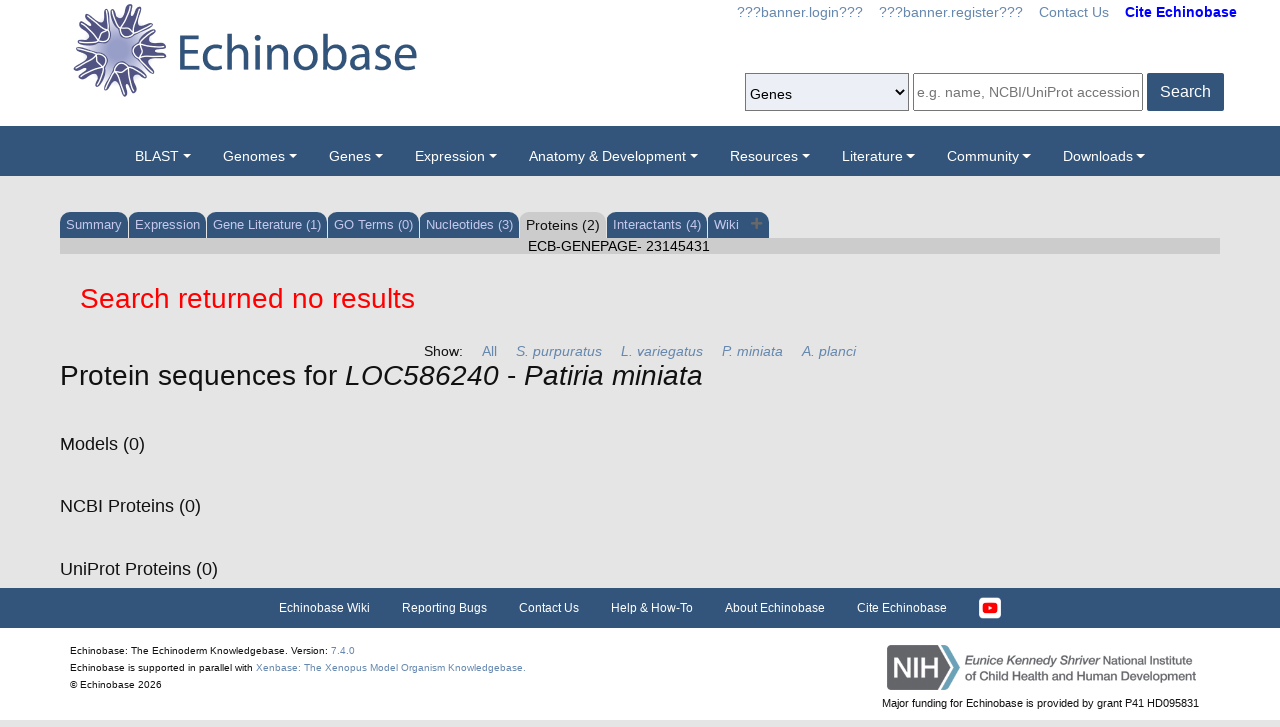

--- FILE ---
content_type: text/html;charset=UTF-8
request_url: https://www.echinobase.org/echinobase/gene/showprotein.do?method=display&geneId=23145431&geneSymbol=LOC586240&numViewEst=100&tabId=4&organismId=46514
body_size: 12461
content:






	
	













































   

<script>
	if (typeof MOD_Wiki_Address === 'undefined')
		MOD_Wiki_Address = 'wiki.echinobase.org'
	if (typeof MOD_Wiki_Dir === 'undefined')	
		MOD_Wiki_Dir = 'echinowiki'
	if (typeof SCHEME === 'undefined')
		SCHEME = 'https'
</script>


<!-- echino needs this. include css doesn't work, use below-->
	
	<style type="text/css" media="screen">
		.sk-container .columns  { float: left; display: inline; margin-left: 9px; margin-right: 9px; }
	</style> 	






<!DOCTYPE html>

	
		<head>
			<base href="/echinobase/">
			
			<title>
		
		LOC586240 Protein Sequences
	</title>
			









































   

<script>
	if (typeof MOD_Wiki_Address === 'undefined')
		MOD_Wiki_Address = 'wiki.echinobase.org'
	if (typeof MOD_Wiki_Dir === 'undefined')	
		MOD_Wiki_Dir = 'echinowiki'
	if (typeof SCHEME === 'undefined')
		SCHEME = 'https'
</script>








<link rel="canonical" href="https://echinobase.org/echinobase/gene/showprotein.do?method=display&geneId=23145431&geneSymbol=LOC586240&numViewEst=100&tabId=4&organismId=46514">






<!-- Basic Page Needs
  ================================================== -->
<meta charset="utf-8" />
 






<meta name="description" content="Echinobase: The Echinoderm Knowledgebase" />
<meta name="author" content="Echinobase" />



<style>
body {
    opacity: 0;
    -moz-transition: opacity 1.5s;
    -webkit-transition: opacity 1.5s;
    -o-transition: opacity 1.5s;
    transition: opacity 1.5s;
}

body.loaded {
    opacity: 1;
}

</style>
<script>
window.onload = function() {
    document.body.className += " loaded";
}
setTimeout(function() {
	 document.body.className += " loaded";
}, 2000  ); //don't wait more than 2 seconds for load
</script>


<!-- Mobile Specific Metas
  ================================================== -->
<meta name="viewport" content="width=device-width, initial-scale=1">

<!-- CSS
  ================================================== -->

<link rel="stylesheet" href="theme/skeleton.css" />
<link rel="stylesheet" href="theme/layout.css" />
<link rel="stylesheet" href="theme/flexslider.css" />


<!-- CSS for body (#mainPage)
  ================================================== -->
<link rel="stylesheet" href="theme/Master-min.css?a2" type="text/css" />
<!--[if lt IE 9]>
	<script src="http://html5shim.googlecode.com/svn/trunk/html5.js"></script>
<![endif]-->

<!-- Favicons
  ================================================== -->
	

	<link rel="shortcut icon" href="img/icons/favicon-echinobase.ico">



<!-- JS ================================================== -->

<!-- load last -->

<script src="js/jquery-3.7.1.min.js"></script>
<script type="text/javascript" src="js/min/xenbase-pre2-min.js"></script> 
<script src="js/jquery_functions.js"></script>
<script type="text/javascript" src="js/minibar.js?v6745"></script>
<script src="js/SearchSuggest.js?v6745"></script>
<script src="js/SearchSuggestHandlers.js?v6745"></script>
<script src="js/session-storage-util.js"></script>

<script>
	var svgDivToPrint;
</script>

		</head>
		<body>
			







<!-- header -->

<meta property="og:image" content="https://www.echinobase.org/echinobase/img/EchLogo.png" /> 








































   

<script>
	if (typeof MOD_Wiki_Address === 'undefined')
		MOD_Wiki_Address = 'wiki.echinobase.org'
	if (typeof MOD_Wiki_Dir === 'undefined')	
		MOD_Wiki_Dir = 'echinowiki'
	if (typeof SCHEME === 'undefined')
		SCHEME = 'https'
</script>

<style>
body {
    opacity: 0;
    -moz-transition: opacity 1.5s;
    -webkit-transition: opacity 1.5s;
    -o-transition: opacity 1.5s;
    transition: opacity 1.5s;
}

body.loaded {
    opacity: 1;
}

</style>
<script>
window.onload = function() {
    document.body.className += " loaded";
}
setTimeout(function() {
	 document.body.className += " loaded";
}, 2000  ); //don't wait more than 2 seconds for load
</script>

<script type="text/javascript">
	function returningUser() {
		var usernameParam = 'xenbaseUsername';
		var nameOfUserParam = 'xenbaseNameOfUser';
		var personIdParam = 'xenbasePersonId';
		
		var username = readCookie(usernameParam, '/');
		var nameOfUser = readCookie(nameOfUserParam, '/');
		var personId = readCookie(personIdParam, '/');
		
		nameOfUser = nameOfUser.replace("null","");
		
		if (username != null && nameOfUser != null && personId != null && username.length > 0 && nameOfUser.length > 0 && personId.length > 0) {
			var returningUserDiv = jQuery('#returningUser'); //.get()[0];
			//This way the text wont appear if you're logged in
			
				
					returningUserDiv.html( '<span class="fieldComment">Welcome back <a href="community/viewPerson.do?method=display&personId=' + personId + '">' + nameOfUser + '</a>.  If this is not you, <a onclick="eraseAllCookies();">click here</a>.</span>');
					returningUserDiv.css({display : "inline"});
					returningUserDiv.show(); //appear({ duration: 0 });
				
				
			
		};
	}
	
	function eraseAllCookies() {
		var usernameParam = 'xenbaseUsername';
		var nameOfUserParam = 'xenbaseNameOfUser';
		var personIdParam = 'xenbasePersonId';
		
		eraseCookie(usernameParam, '/');
		eraseCookie(nameOfUserParam, '/');
		eraseCookie(personIdParam, '/');
		location.reload(true);
	}
	
	sfHover = function() {
		var sfEls = document.querySelectorAll('.butnNav').getElementsByTagName("LI");
		for (var i = 0; i < sfEls.length; i++) {
			sfEls[i].onmouseover = function() {
				this.className += " sfhover";
			}
			sfEls[i].onmouseout = function() {
				this.className = this.className.replace(new RegExp(" sfhover\\b"), "");
			};
		};
	}
	if (window.attachEvent) window.attachEvent("onload", sfHover);
</script>

<div id="browserDetection" class="full-width">
	<div class="container  columns">
		
		<span id="browserClose" onclick="setBrowserStorage();">Click
			here to close</span> <span id="browserMessage"> Hello! We notice that
			you are using Internet Explorer, which is not supported by Echinobase
			and may cause the site to display incorrectly. We suggest using a
			current version of <a
			href="https://www.google.com/intl/en/chrome/browser/" target="_blank">Chrome</a>,
			<a href="https://www.mozilla.org/en-US/firefox/new/" target="_blank">FireFox</a>,
			or <a href="https://support.apple.com/downloads/#safari"
			target="_blank">Safari</a>.
		</span>
	</div>
</div>

<style>
#browserDetection {
	background: black;
	padding: 5px;
	margin-bottom: 3px;
	color: white;
	font-size: larger;
	text-align: center;
	display: none;
}

#browserMessage a {
	color: #c3c7ba !important;
	text-decoration: underline !important;
}

#browserMessage a:hover {
	color: #e2e6d8 !important;
	text-decoration: none !important;
}

#browserClose {
	float: right;
	margin-right: 10px;
	background: white;
	padding: 5px;
	border-radius: 5px;
	color: black;
}

#browserClose:hover {
	background: #E2E6D8;
	text-decoration: underline;
	cursor: pointer;
}

#browserDetection span {
	display: table-cell;
	padding: 5px;
}
.headerwrapper {background:white}
</style>

<script>
	var now = (new Date()).getTime();
	var expire = now + 8640000; // 24 hours later
	
	if (navigator.appVersion.indexOf("Trident") > -1) {
		if (localStorage.browserIETimeout>now) {
		} else {
			document.getElementById("browserDetection").style.display = 'block';
		}
	}
	
	function setBrowserStorage() {
		localStorage.browserIETimeout = expire;
		clearBrowser();
	}
	function clearBrowser(){
		document.getElementById("browserDetection").style.display = 'none';
	}
	
	function setPlaceholder(searchValueId, searchModuleId) {
		var placeholder;
		var sv = document.getElementById(searchValueId);
		var sm = document.getElementById(searchModuleId);
		
		switch(sm.options[sm.selectedIndex].value) {
		
			case "0":
				placeholder = "e.g. name, NCBI/UniProt accession";
				break;
				
			default:
				placeholder = "Searching for?";
		}
		
		sv.placeholder = placeholder;
	}
</script>

<!--  ECHINOHEAD -->

<meta charset="utf-8">
<title>Echinobase</title>
<meta name="description" content="Echinobase: The Echinoderm Knowledgebase">
<meta name="viewport" content="width=device-width, initial-scale=1">

<link rel="manifest" href="site.webmanifest">
<link rel="apple-touch-icon" href="icon.png">
<!-- Place favicon.ico in the root directory -->

<!-- Stylesheets -->
<link rel="stylesheet" href="theme/normalize.css">
<link rel="stylesheet"
	href="https://stackpath.bootstrapcdn.com/bootstrap/4.3.1/css/bootstrap.min.css"
	integrity="sha384-ggOyR0iXCbMQv3Xipma34MD+dH/1fQ784/j6cY/iJTQUOhcWr7x9JvoRxT2MZw1T"
	crossorigin="anonymous">





<!--     
    <link rel="stylesheet" type="text/css" href="tooltip-master/dist/css/tooltipster.bundle.min.css" />
    <script type="text/javascript" src="tooltip-master/dist/js/tooltipster.bundle.min.js"></script>
<!--  /ECHINOHEAD -->




<!-- <div id="header" class="container"> -->
<div class="headerwrapper">
<header id="header" class="header container container-fluid" >

	<!--  ba added class container to ech for comp -->
	<div
		class="prenav-wrapper d-flex flex-row  justify-content-md-between container">
		<!--  justify-content-center -->
		<div class="logo">
			<a href="/echinobase"> <img class="img-fluid"
				src="img/EchLogo.png" />
			</a>
		</div>
	</div>
	<!--  END PRENAV-WRAPPER -->
	
	
	<div id="contact" class="eight columns">
		
			<div id="returningUser" style="display: inline"></div>
			<div style="display: inline">
				
					
						<a href="community/login.do" onClick="login(this);">???banner.login???</a> &nbsp;&nbsp;
						<a href="community/editPersonInfo.do?method=display">???banner.register???</a> &nbsp;&nbsp;
						
					
					
				

				<a href="static-echinobase/contactUs.jsp">Contact Us</a>
				&nbsp;&nbsp; <b><a href="static-echinobase/citingMOD.jsp"><font color="blue">Cite Echinobase</font></a></b>
			</div>
		
	</div>
<!-- 	<link rel="stylesheet"
		href="https://use.fontawesome.com/releases/v5.7.0/css/all.css"
		integrity="sha384-lZN37f5QGtY3VHgisS14W3ExzMWZxybE1SJSEsQp9S+oqd12jhcu+A56Ebc1zFSJ"
		crossorigin="anonymous"> -->
	<div id="search" class="nine columns">
		<form action="xsearch.do?" method="get" style="display: inline" id="miniSearchForm" name="miniSearchForm"
				onfocus="searchValue" accept-charset="UTF-8">
			<input type="hidden" name="sessionTabId" id="miniSessionTabId"/>
			<button class="btn btn-primary" type="button" id="searchSubmit"
				type="button" value="Search" onclick="miniSearch()" style="height: 38px; margin-left: 4px;">
				Search
			</button>
			<!--  input id="searchSubmit" type="button" value="Search" onclick="miniSearch()" /-->
			<div class="search_div">
				<input style="height: 38px; width: 230px; margin-top: 0px !important;" type="text"
					onfocus="setPlaceholder('searchValue','moduleSearch');"
					onkeyup="searchMiniSuggest(event);"
					onblur="setPlaceholder('searchValue','moduleSearch');"
					name="searchValue" id="searchValue" autocomplete="off"
					style="width: 230px;" placeholder="e.g. name, NCBI/UniProt accession" />
				<div style="position: relative; top: 38px;">
					<div class="search_mini_suggest" id="search_mini_suggest" style=""></div>
				</div>
			</div>
			<input type="hidden" name="exactSearch" id="exactSearch"
				value="false"> <select name="searchIn" id="moduleSearch"
				style="margin-bottom: 15px; background: #979ec72b;
	/* border: solid; */ height: 38px"
				onchange="setPlaceholder('searchValue','moduleSearch');">
				<option value="0">Genes</option>
				<!-- <option value="1">Echinobase With Google</option>  -->
				<option value="2">People</option>
				<option value="3">Labs</option>
				<option value="4">Organizations</option>
				<option value="5">Paper Authors</option>
				<option value="6">Paper Titles</option>
				<option value="7">Echinobase Accession</option>
				
				<option value="9">Anatomy Items</option>
				<option value="10">Disease Ontology</option>
				<option value="11">MIM Diseases</option>
				<option value="12">GO Terms</option>
				
			</select> <input type="hidden" id="miniSearchHiddenId"
				name="miniSearchHiddenId" value="" />
		</form>
	</div>
	<!-- end normal search -->

	<div id="searchMobile" class="ten columns hide">
		<input id="searchInputMobile" type="search"
			onfocus="this.placeholder = ''"
			onblur="this.placeholder = 'Searching for?'"
			placeholder="Searching for?"
			style="height: 38px; margin-top: 0px !important;" /> <select
			id="searchSelectMobile">
			<option value="0">Genes</option>
			<!-- <option value="1">Echinobase With Google</option>  -->
			<option value="2">People</option>
			<option value="3">Labs</option>
			<option value="4">Organizations</option>
			<option value="5">Paper Authors</option>
			<option value="6">Paper Titles</option>
			<option value="7">Echinobase Accession</option>
			
			<option value="9">Anatomy Items</option>
			<option value="10">Disease Ontology</option>
			<option value="11">MIM Diseases</option>
			<option value="12">GO Terms</option>
			
		</select>
		<button class="btn btn-primary" type="button" id="searchSubmitMobile" type="submit" value="search">
			Search
		</button>
		<!-- <input id="searchSubmitMobile" type="submit" value="search" /> -->
	</div>
</header>
</div>

<script type="text/javascript">
	var searchSelect = document.getElementById("moduleSearch");
	for (var i = 0; i < searchSelect.length; i++) {
		if (searchSelect.options[i].value == '') {
			searchSelect.options[i].selected = true;
		}
	};
</script>
<!-- END header -->
<!-- navigation -->

<nav class="navbar navbar-expand-lg navbar-dark">
	<a class="navbar-brand"> </a>
	<button class="navbar-toggler" type="button" data-toggle="collapse"
		data-target="#navbarToggle" aria-controls="navbarToggle"
		aria-expanded="false" aria-label="Toggle navigation">
		<span class="navbar-toggler-icon"></span>
	</button>
	<div class="collapse navbar-collapse " id="navbarToggle">
		<ul class="navbar-nav mx-auto justify-content-center">
			<li class="nav-item dropdown"><a class="nav-link dropdown-toggle" data-toggle="dropdown" href="genomes/blast.do?">BLAST</a>
				<ul class="dropdown-menu">
					<li class="dropdown-item"><a href="genomes/blast.do?database=Nucleotide/echinoMrna">Echinoderm mRNA</a></li>
					<li class="dropdown-item"><a href="genomes/blast.do?database=Protein/echinoProt&alignment=blastp">Echinoderm protein</a></li>
					<li class="dropdown-item"><a href="genomes/blast.do?database=Nucleotide/echinoCds">Echinoderm CDS</a></li>
					<li class="dropdown-item"><a href="genomes/blast.do?database=Nucleotide/Spur_5_0_Scaffolds"><i>S. purpuratus</i>&nbsp;(Purple sea urchin)&nbsp;5.0</a></li>
					<li class="dropdown-item"><a href="genomes/blast.do?database=Nucleotide/Lvar_3_0_Scaffolds"><i>L. variegatus</i>&nbsp;(Green sea urchin)&nbsp;3.0</a></li>					
					<li class="dropdown-item"><a href="genomes/blast.do?database=Nucleotide/Pmin_3_0_Scaffolds"><i>P. miniata</i>&nbsp;(Bat star)&nbsp;3.0</a></li>
					<li class="dropdown-item"><a href="genomes/blast.do?database=Nucleotide/Aplan_1_0_Scaffolds"><i>A. planci</i>&nbsp;(Crown-of-thorns)&nbsp;1.0</a></li>
					<li class="dropdown-item"><a href="genomes/blast.do?database=Nucleotide/Lpic_3_0_Scaffolds"><i>L. pictus</i>&nbsp;(Painted urchin)&nbsp;3.0</a></li>					
					<li class="dropdown-item"><a href="genomes/blast.do?database=Nucleotide/Arub_1_3_Scaffolds"><i>A. rubens</i>&nbsp;(Sugar star)&nbsp;1.3</a></li>
					<li class="dropdown-item"><a href="genomes/blast.do?database=Nucleotide/Ajap_1_0_Scaffolds"><i>A. japonica</i>&nbsp;(Feather star)&nbsp;1.0</a></li>
					<li class="dropdown-item"><a href="genomes/blast.do?database=Nucleotide/Afil_1_0_Scaffolds"><i>A. filiformis</i>&nbsp;(Brittle star)&nbsp;1.0</a></li>
					<li class="dropdown-item"><a href="genomes/blast.do?database=Nucleotide/Pfla_2_0_Scaffolds"><i>P. flava</i>&nbsp;(Yellow acorn worm)&nbsp;2.0</a></li>					
			</ul></li>
				
			<li class="nav-item dropdown"><a
				class="nav-link dropdown-toggle" data-toggle="dropdown">Genomes</a>
				<ul class="dropdown-menu">
					<li class="dropdown-item"><a href="static-echinobase/ftpDatafiles.jsp">Download Echinoderm Genomes</a></li>
					<li class="dropdown-item"><a href="displayJBrowse.do?data=data/sp5_0"><i>S. purpuratus</i>&nbsp;(Purple sea urchin)&nbsp;5.0</a></li>
					<!-- <li class="dropdown-item"><a href="displayJBrowse.do?data=data/sp4_2"><i>S. purpuratus</i>&nbsp;4.2</a></li>  
					<li class="dropdown-item"><a href="displayJBrowse.do?data=data/sp3_1"><i>S. purpuratus</i>&nbsp;3.1</a></li> -->
					<li class="dropdown-item"><a href="displayJBrowse.do?data=data/lv3_0"><i>L. variegatus</i>&nbsp;(Green sea urchin)&nbsp;3.0</a></li>					
					<li class="dropdown-item"><a href="displayJBrowse.do?data=data/pm3_0"><i>P. miniata</i>&nbsp;(Bat star)&nbsp;3.0</a></li>
					<li class="dropdown-item"><a href="displayJBrowse.do?data=data/ap1_0"><i>A. planci</i>&nbsp;(Crown-of-thorns)&nbsp;1.0</a></li>
					<li class="dropdown-item"><a href="displayJBrowse.do?data=data/lp3_0"><i>L. pictus</i>&nbsp;(Painted urchin)&nbsp;3.0</a></li>					
					<li class="dropdown-item"><a href="displayJBrowse.do?data=data/ar1_3"><i>A. rubens</i>&nbsp;(Sugar star)&nbsp;1.3</a></li>
					<li class="dropdown-item"><a href="displayJBrowse.do?data=data/aj1_0"><i>A. japonica</i>&nbsp;(Feather star)&nbsp;1.0</a></li>
					<li class="dropdown-item"><a href="displayJBrowse.do?data=data/Afil1_0"><i>A. filiformis</i>&nbsp;(Brittle star)&nbsp;1.0</a></li>
					<li class="dropdown-item"><a href="displayJBrowse.do?data=data/Pfla2_0"><i>P. flava</i>&nbsp;(Yellow acorn worm)&nbsp;2.0</a></li>
					<li class="dropdown-item"><a class="betaItem" href="displayJBrowse2.do">JBrowse2 Tracks</a></li>
					<li class="dropdown-item"><a href="trackHubInstructionsECB.do">Echinobase UCSC Track Hubs</a></li>					
			</ul></li>

			<li class="nav-item dropdown"><a
				class="nav-link dropdown-toggle" data-toggle="dropdown">Genes</a>
				<ul class="dropdown-menu">
					<li class="dropdown-item"><a href="gene/gene.do">Gene Search</a></li>
					<li class="dropdown-item"><a href="static/gene/geneSearchTips.jsp">Gene Search Tips</a></li>
					<li class="dropdown-item"><a href="static/gene/geneNomenclature.jsp">Gene Nomenclature Guidelines</a></li>
					<li class="dropdown-item"><a href="static/gene/geneNomenclatureQuestions.jsp">Gene Name Questions</a></li>
				</ul></li>
			<li class="nav-item dropdown"><a
				class="nav-link dropdown-toggle" data-toggle="dropdown">Expression</a>
				<ul class="dropdown-menu">
					<li class="dropdown-item"><a href="anatomy/anatomy.do?method=display&tabId=2">Search Anatomy Items</a></li>
					<li class="dropdown-item"><a href="displayWikiEntry.do?pageId=Quantitative_Expression_Datasets_and_Plotting_Tools">Quantitative Expression Datasets and Plotting Tools</a></li>
					
				</ul></li>		

			<li class="nav-item dropdown"><a
				class="nav-link dropdown-toggle" data-toggle="dropdown"">Anatomy & Development</a>
				<ul class="dropdown-menu">
					<li class="dropdown-item"><a href="disease.do?method=search&searchIn=10">Search Diseases</a></li>
					<li class="dropdown-item"><a href="anatomy/ecao.do?method=display">Echinoderm Anatomy and Development Ontology (ECAO)</a></li>
					<li class="dropdown-item"><a href="https://download.echinobase.org/echinobase/WikiDownloads/Atlas_of_Lytechinus_variegatus_development.pdf"><i>L. variegatus</i>&nbsp;Atlas of Development (pdf)</a> </li>
				</ul></li>
				
			<li class="nav-item dropdown"><a
				class="nav-link dropdown-toggle" data-toggle="dropdown"">Resources</a>
				<ul class="dropdown-menu">
					<!-- 
					<li class="dropdown-item"><a href="displayWikiEntry.do?pageId=Main_Page">Browse Echinobase Wiki</a></li>
					<li class="dropdown-item"><a href="https://labs.bio.cmu.edu/rdrg/" target="_blank">Resource for Developmental Regulatory Genomics</a></li>
					<li class="dropdown-item"><a href="displayWikiEntry.do?pageId=BAC_Table">BAC Table</a></li>
					<li class="dropdown-item"><a href="displayWikiEntry.do?pageId=Protocols">Protocols Overview</a></li>
					<li class="dropdown-item "><a href="displayWikiEntry.do?pageId=Array">&rarr;&nbsp;&nbsp;Arrayed Filter Manual</a></li>
					<li class="dropdown-item "><a href="displayWikiEntry.do?pageId=DIGscreen">&rarr;&nbsp;&nbsp;Non-Radioactive Library Screening Protocol</a></li>
					<li class="dropdown-item "><a href="displayWikiEntry.do?pageId=Subtrmethods">&rarr;&nbsp;&nbsp;Subtractive Probe Analysis</a></li>
					<li class="dropdown-item "><a href="displayWikiEntry.do?pageId=Libprepd">&rarr;&nbsp;&nbsp;cDNA Library Preparations</a></li>
					<li class="dropdown-item "><a href="displayWikiEntry.do?pageId=Epgfp">&rarr;&nbsp;&nbsp;EpGFPII Reporter Plasmid</a></li>
					<li class="dropdown-item "><a href="displayWikiEntry.do?pageId=Bac_vector_library">&rarr;&nbsp;&nbsp;BAC Library Vector</a></li>
					<li class="dropdown-item "><a href="displayWikiEntry.do?pageId=Protocols">&rarr;&nbsp;&nbsp;Sea Urchin Fertilization Laboratory</a></li>
					<li class="dropdown-item "><a href="displayWikiEntry.do?pageId=Protocols">&rarr;&nbsp;&nbsp;Fluorescent Protein Vectors</a></li>
					<li class="dropdown-item "><a href="displayWikiEntry.do?pageId=Filters">Filters</a></li>
					<li class="dropdown-item "><a href="displayWikiEntry.do?pageId=QPCR">QPCR Primers</a></li>
					<li class="dropdown-item "><a href="displayWikiEntry.do?pageId=Nanostring">Nanostring</a></li>
					<li class="dropdown-item"><a href="reagents/antibody.do?resultsPerPage=50">???header.navigation.echinobaseSearchAntibodies???</a></li>
					<li class="dropdown-item"><a href="reagents/morpholino.do?resultsPerPage=50&seqType=morpholino">???header.navigation.searchMorpholinos???</a></li>
					<li class="dropdown-item"><a href="reagents/morpholino.do?resultsPerPage=50&seqType=gRNA">Guide RNAs (gRNA)</a></li>
					<li class="dropdown-item"><a href="stockCenter/searchLines.do?method=displaySearchLines">Lines</a></li>
					<li class="dropdown-item"><a href="stockCenter/searchTransgenes.do?method=displaySearchTransgenes">Transgenic Constructs</a></li>
						 -->
					<li class="dropdown-item"><a href="displayWikiEntry.do?pageId=Main_Page">Protocols, Reagents and Data on EchinoWiki</a></li>	 
					<li class="dropdown-item"><a href="https://labs.bio.cmu.edu/rdrg/" target="_blank">Resource for Developmental Regulatory Genomics</a></li>
					<li class="dropdown-item"><a href="displayWikiEntry.do?pageId=Davidson_Lab_Gene_Regulatory_Networks">Davidson Lab Gene Regulatory Networks</a></li>
					<li class="dropdown-item"><a href="displayWikiEntry.do?pageId=Libraries,_Vectors_and_Screening">Libraries, Vectors and Screening</a></li>
					<li class="dropdown-item"><a href="displayWikiEntry.do?pageId=BAC_Table">BAC Table</a></li>	
					<li class="dropdown-item"><a href="reagents/antibody.do?resultsPerPage=50">???header.navigation.echinobaseSearchAntibodies???</a></li>
					<li class="dropdown-item"><a href="reagents/morpholino.do?resultsPerPage=50&seqType=morpholino">???header.navigation.searchMorpholinos???</a></li>
					<li class="dropdown-item"><a href="reagents/morpholino.do?resultsPerPage=50&seqType=gRNA">Guide RNAs (gRNA)</a></li>
					
					<!-- turn on CRE menu not in product -->
					
						<li class="dropdown-item"><a href="reagents/morpholino.do?resultsPerPage=50&seqType=CRE">Cis-Regulatory Elements (CREs)</a></li>
					
					<!--  -->
					
				</ul></li>
				
			<li class="nav-item dropdown"><a
				class="nav-link dropdown-toggle" data-toggle="dropdown" href="literature/literature.do">Literature</a>
				<ul class="dropdown-menu">
					<li class="dropdown-item"><a href="literature/articles.do">Papers</a></li>
					<li class="dropdown-item"><a href="literature/books.do">Books</a></li>
					<li class="dropdown-item"><a href="static-echinobase/citingMOD.jsp">Cite Echinobase</a></li>
				</ul></li>		
				
			<li class="nav-item dropdown"><a
				class="nav-link dropdown-toggle" data-toggle="dropdown" href="community/community.do">Community</a>
				<ul class="dropdown-menu">
					<li class="dropdown-item"><a href="community/people.do?">Find People</a></li>
					<li class="dropdown-item"><a href="community/labs.do?">Find a Lab</a></li>
					<li class="dropdown-item"><a href="community/orgs.do?">Organizations</a></li>
					<li class="dropdown-item"><a href="community/jobSearch.do?method=search">Job Postings</a></li>
				</ul></li>
			<li class="nav-item dropdown "><a
				class="dropdown-menu-right nav-link dropdown-toggle " data-toggle="dropdown" href="community/community.do">Downloads</a>
				<ul class="dropdown-menu dropdown-menu-right">
					<li class="dropdown-item"><a href="static-echinobase/ftpDatafiles.jsp">Data Download</a></li>
					<li class="dropdown-item"><a href="https://download.echinobase.org/echinobase/GenePageReports/" target = "_blank">Gene Page Reports</a></li>
					<li class="dropdown-item"><a href="https://download.echinobase.org/echinobase/" target = "_blank">Browse Download Site</a></li>
					<li class="dropdown-item"><a href="https://download.echinobase.org/echinobase/BLAST/" target = "_blank">BLAST Databases</a></li>
				</li>	
		</ul>
	</div>
</nav>



<!-- END navigation -->
<!-- load last -->

<script src="js/doubleTapToGo-min.js"></script>
<script type="text/javascript">
jQuery(window).ready(function($) {
	$( "#topNav > li:has(ul)" ).doubleTapToGo();
})
</script>


<link rel="stylesheet" href="theme/xenbootstrapfixes.css">

<!-- DELIVERY -->
<link rel="stylesheet" href="theme/main-echinobase.css">

<link rel="stylesheet"
	href="theme/secondary-echinobase.css?8600">
 
	
	




	

	
		<div class="container genepagebody customcolorbackground"  >			
			<div id="mainPage" class="noSideBar   columns">  

				















































   

<script>
	if (typeof MOD_Wiki_Address === 'undefined')
		MOD_Wiki_Address = 'wiki.echinobase.org'
	if (typeof MOD_Wiki_Dir === 'undefined')	
		MOD_Wiki_Dir = 'echinowiki'
	if (typeof SCHEME === 'undefined')
		SCHEME = 'https'
</script>

<link rel="stylesheet" href="assets/fontawesome/css/all.min.css">
<link rel="stylesheet" href="css/forWikiTab.css"/>

<style>
body {
overflow-x:scroll;
}

/*
.pagehasdata {
  animation: rotatepagehasdata 1s linear;
  transform-origin: center;
}

@keyframes rotatepagehasdata {
  0% { transform: rotateZ(0deg); }
  100% { transform: rotateZ(360deg); }
}
*/
</style>



	
	
		
	





<br />


<table style='margin-top: 20px;' border=0 width='100%' cellspacing='0' cellpadding='0'><tr><td><table style='tab' border=0 cellspacing='0' cellpadding='0'><tr>
	<td Class='unselectedTab'><a id='tab0' href='/echinobase/gene/showgene.do?method=displayGeneSummary&amp;geneId=23145431&tabId=0'>Summary</a></td>
	
	
	
	<td Class='unselectedTab'><a id='tab1' href='/echinobase/gene/expression.do?method=displayGenePageExpression&amp;geneId=23145431&tabId=1'>Expression</a></td>
	
	
	
	
	<td Class='unselectedTab'><a id='tab2' href='/echinobase/gene/attribution.do;jsessionid=A010E06DB4CB5B29AA8E35F143BF0D1F?objId=23145431&objName=FEATURE&objNameSrt=FEAT&attPage=PAPER&action=VIEW&litOnly=1&att=LOC586240&pageType=GENEPAGE&tabId=2'>Gene Literature (1)</a></td>
	
	
	<td Class='unselectedTab'><a id='tab7' href='/echinobase/gene/showGoTerm.do?method=display&amp;geneId=23145431&amp;geneSymbol=LOC586240&tabId=7'>GO Terms (0)</a></td>

	
	<td Class='unselectedTab'><a id='tab3' href='/echinobase/gene/shownucleotide.do?method=display&amp;geneId=23145431&amp;geneSymbol=LOC586240&amp;numViewEst=100&tabId=3'>Nucleotides (3)</a></td>

	
	<td Class='tab'>Proteins (2)</td>

	
	
		
	
	
	<td Class='unselectedTab'><a id='tab5' href='/echinobase/gene/coCitedGenes.do?method=display&amp;geneId=23145431&amp;symbol=LOC586240&amp;pageType=GENEPAGE&tabId=5'>Interactants (4)</a></td>

		
     
	<td Class='unselectedTab'><a id='tab6' href='/echinobase/gene/showgene.do?method=wiki&amp;geneId=23145431&tabId=6'>Wiki <span id='wikipagestack'></span></a></td>
	
</tr></table></td></tr></table>
	
	
	
	
	
	
	
	
	
	
	
	
	

	
	

	
	
		
















































   

<script>
	if (typeof MOD_Wiki_Address === 'undefined')
		MOD_Wiki_Address = 'wiki.echinobase.org'
	if (typeof MOD_Wiki_Dir === 'undefined')	
		MOD_Wiki_Dir = 'echinowiki'
	if (typeof SCHEME === 'undefined')
		SCHEME = 'https'
</script>

<div id="geneData" class="geneTabTable">
	<div class="objectName">
		ECB-GENEPAGE-
		23145431
	</div></div>
	<br />


<style>
.geneTabTable {padding-right:3em}
.genetabtable table {width:100%}
/*.orgfilter {text-decoration:underline}*/
</style>











































   

<script>
	if (typeof MOD_Wiki_Address === 'undefined')
		MOD_Wiki_Address = 'wiki.echinobase.org'
	if (typeof MOD_Wiki_Dir === 'undefined')	
		MOD_Wiki_Dir = 'echinowiki'
	if (typeof SCHEME === 'undefined')
		SCHEME = 'https'
</script>
<style>
/**************************\
  Basic Modal Styles
\**************************/

.modal {
  font-family: -apple-system,BlinkMacSystemFont,avenir next,avenir,helvetica neue,helvetica,ubuntu,roboto,noto,segoe ui,arial,sans-serif;
}

.modal__overlay {
  position: fixed;
  top: 0;
  left: 0;
  right: 0;
  bottom: 0;
  background: rgba(0,0,0,0.6);
  display: flex;
  justify-content: center;
  align-items: center;
}

.modal__container {
  background-color: #fff;
  padding: 30px;
  max-width: 700px;
  width: 80%;
  overflow-y: auto;
  max-height: 100vh;
  border-radius: 4px;
  box-sizing: border-box;
  border: solid 6px rgb(58, 72, 152);
  
}



.modal__header {
  display: flex;
  justify-content: space-between;
  align-items: center;
}

.modal__title {
  margin-top: 0;
  margin-bottom: 0;
  font-weight: 600;
  font-size: 1.25rem;
  line-height: 1.25;
  color: #00449e;
  box-sizing: border-box;
 
}

.modal__close {
  background: transparent;
  border: 1px solid white;
}

.modal__header .modal__close:before { content: "\2715"; }

.modal__content {
  margin-top: 2rem;
  margin-bottom: 2rem;
  line-height: 1.5;
  color: rgba(0,0,0,.8);
  width: 100%;
}

.modal__btn {
  font-size: .875rem;
  padding-left: 1rem;
  padding-right: 1rem;
  padding-top: .5rem;
  padding-bottom: .5rem;
  background-color: #e6e6e6;
  color: rgba(0,0,0,.8);
  border-radius: .25rem;
  border-style: none;
  border-width: 0;
  cursor: pointer;
  -webkit-appearance: button;
  text-transform: none;
  overflow: visible;
  line-height: 1.15;
  margin: 0;
  will-change: transform;
  -moz-osx-font-smoothing: grayscale;
  -webkit-backface-visibility: hidden;
  backface-visibility: hidden;
  -webkit-transform: translateZ(0);
  transform: translateZ(0);
  transition: -webkit-transform .25s ease-out;
  transition: transform .25s ease-out;
  transition: transform .25s ease-out,-webkit-transform .25s ease-out;
}

/*.modal__btn:focus, .modal__btn:hover {
  -webkit-transform: scale(1.05);
  transform: scale(1.05);
}*/

.modal__btn-primary {
  background-color: #00449e;
  color: #fff;
}



/**************************\
  Demo Animation Style
\**************************/
@keyframes mmfadeIn {
    from { opacity: 0; }
      to { opacity: 1; }
}

@keyframes mmfadeOut {
    from { opacity: 1; }
      to { opacity: 0; }
}

@keyframes mmslideIn {
  from { transform: translateY(15%); }
    to { transform: translateY(0); }
}

@keyframes mmslideOut {
    from { transform: translateY(0); }
    to { transform: translateY(-10%); }
}

.micromodal-slide {
  display: none;
}

.micromodal-slide.is-open {
  display: block;
}

.micromodal-slide[aria-hidden="false"] .modal__overlay {
  animation: mmfadeIn .3s cubic-bezier(0.0, 0.0, 0.2, 1);
}

.micromodal-slide[aria-hidden="false"] .modal__container {
  animation: mmslideIn .3s cubic-bezier(0, 0, .2, 1);
}

.micromodal-slide[aria-hidden="true"] .modal__overlay {
  animation: mmfadeOut .3s cubic-bezier(0.0, 0.0, 0.2, 1);
}

.micromodal-slide[aria-hidden="true"] .modal__container {
  animation: mmslideOut .3s cubic-bezier(0, 0, .2, 1);
}

.micromodal-slide .modal__container,
.micromodal-slide .modal__overlay {
  will-change: transform;
}



</style>





<span class="xentooltip" title=""></span>


<script src="js/micromodal/4.10/micromodal.min.js"></script>
<script> 
if(typeof(jQuery.fn.modal) === 'undefined') {
//	document.write('<script src="https://stackpath.bootstrapcdn.com/bootstrap/4.3.1/js/bootstrap.min.js" integrity="sha384-JjSmVgyd0p3pXB1rRibZUAYoIIy6OrQ6VrjIEaFf/nJGzIxFDsf4x0xIM+B07jRM" crossorigin="anonymous" ><\/script>'); 
}

if (typeof(MicroModal) === 'undefined') {
	document.write('<script src="https://unpkg.com/micromodal/dist/micromodal.min.js"><\/script>');	
}
</script>	



<script>
jQuery(document).ready(function() {
jQuery(function () {
	//  jQuery('[data-toggle="tooltip"]').tooltip();
	});

jQuery(function () {
	  jQuery('[data-toggle="popover"]').popover();
	});
});	
</script>




<script>
function get_systembasespecies() {
	
	
	return ""; //no single species for echinobase
	
	return "";
}
</script>	

<script>

<!-- array to be 1 based so numbers match td number -->

var organism_names = { 1 : "S. purpuratus", 2: "A.planci" };




loadtooltips = function() {
	if (typeof(tooltipslist) == "undefined" ) {return;}
	for(i=0; i<tooltipslist.length; i++) {
		(function() {
		    var elem = tooltipslist[i];
		    var elemname = elem["readmeID"].replace(/\./g, "\\.");
		    //console.log(elemname);
	    	//console.log('len = '+jQuery('#'+elemname).length);
			if (jQuery('#'+elemname).length ==1) {
			    jQuery('#'+elemname).click( function() {
					myshowToolTip(elem);
				});
			}
		})();
	}
};

reprocessform_tooltips = 	function() {//initModal();
	//$ = jQuery;
				loadtooltips();

				jQuery('.showseqicon').click(
						function() {
							var self = jQuery(this);
							 var parenttd = self.closest('td');
							
							var seqheader  = self.attr('attr-seqheader');
							var seq = self.attr('attr-seq');
							seqheader = seqheader.replaceAll("&gt;", ">"); //
							var accession = self.attr('attr-accession');
							var source = self.attr('attr-source');
							
							var species = self.attr('attr-species'); // organism_names[colno];
							if (species === undefined && organism_names !== undefined) {
							var colno = parenttd.parents('tr').children().index(parenttd);	//summary page
							species = organism_names[colno];	
							}
							if (species )
							jQuery('#modal-1 #modal-1-title').html(
									accession + ": <i>"
											+ species + "</i> " + source
											);
							jQuery('#modal-1 #modal-1-content').val('');
							jQuery('#modal-1 #modal-1-content').val(
									seqheader + "\n" + seq);

							MicroModal.show('modal-1');
							  
						
						});
				}
		jQuery(document).ready( function() {reprocessform_tooltips() } );


function myshowToolTip(elem) {
	var id = elem["divID"];
	id = id.replace(/\./g, "\\.");
	
	var titlecontent = elem["title"];
	var bodycontent = $('#'+id).html();

	jQuery('#modal-1 #modal-1-title').html(titlecontent);
	jQuery('#modal-1 #modal-1-content').val('');
	jQuery('#modal-1 #modal-1-content').hide();
	jQuery('#modal-1 .contentdiv').html('<div class="tooltipPopup">'+bodycontent+'</div>');

	MicroModal.show('modal-1');
}
</script>
   
  
	<div class="modal micromodal-slide " id="modal-1" aria-hidden="true">
    <div class="modal__overlay" tabindex="-1" data-micromodal-close>
      <div class="modal__container" role="dialog" aria-modal="true" aria-labelledby="modal-1-title">
        <header class="modal__header toolbar">
          <h2 class="modal__title" id="modal-1-title">
            Micromodal
          </h2>
          <button class="modal__close" aria-label="Close modal" data-micromodal-close></button>
        </header>
        <textarea class="modal__content" id="modal-1-content" spellcheck="false">
          <p>
            Try hitting the <code>tab</code> key and notice how the focus stays within the modal itself. Also, <code>esc</code> to close modal.
          </p>
        </textarea>
         <div class="contentdiv"></div>
        <footer class="modal__footer">
          
          <button class="modal__btn" data-micromodal-close aria-label="Close this dialog window">Close</button>
        </footer>
      </div>
    </div>
  </div>
	

<script>
var orgs = [
	  
{'org_id': '7668', 'species': 'S. purpuratus'} , 
{'org_id': '7654', 'species': 'L. variegatus'} , 
{'org_id': '46514', 'species': 'P. miniata'} , 
{'org_id': '133434', 'species': 'A. planci'}];
</script>
<h3 class='errorMessage'>Search returned no results</h3>


	<div style="text-align: center">
		Show:&nbsp;&nbsp;&nbsp;&nbsp;
		<a  class="orgfilter"
			href="gene/showprotein.do?method=display&geneId=23145431&geneSymbol=LOC586240&numViewEst=100&tabId=4">
			All</a>
		
		
		
		 
			
			
			<span style="padding-left: 15px"> 
			<a class="orgfilter" href="gene/showprotein.do?method=display&geneId=23145431&geneSymbol=LOC586240&numViewEst=100&tabId=4&organismId=7668"
			>
				
				<i>S. purpuratus</i></a>			
			</span>
				
		
		 
			
			
			<span style="padding-left: 15px"> 
			<a class="orgfilter" href="gene/showprotein.do?method=display&geneId=23145431&geneSymbol=LOC586240&numViewEst=100&tabId=4&organismId=7654"
			>
				
				<i>L. variegatus</i></a>			
			</span>
				
		
		 
			
			
			<span style="padding-left: 15px"> 
			<a class="orgfilter" href="gene/showprotein.do?method=display&geneId=23145431&geneSymbol=LOC586240&numViewEst=100&tabId=4&organismId=46514"
			>
				
				
				
				<i>P. miniata</i></a>			
			</span>
				
		
		 
			
			
			<span style="padding-left: 15px"> 
			<a class="orgfilter" href="gene/showprotein.do?method=display&geneId=23145431&geneSymbol=LOC586240&numViewEst=100&tabId=4&organismId=133434"
			>
				
				<i>A. planci</i></a>			
			</span>
				
				
	</div>	

	<h3>
		Protein sequences for <i>LOC586240</i> -
		<i>Patiria miniata</i>
	</h3>
	<br />

	<h2>
		Models
		(0)
	</h2>

	

	
	<div style="clear: both;"></div>
	<br />

	<h2>
		NCBI Proteins
		(0)
	</h2>

	
	<br />
	<h2>
		UniProt Proteins
		(0)
	</h2>

	
</div>


<script type="fakescript">
	jQuery(document).ready(
			function() {//initModal();
				$ = jQuery;
				jQuery('.showseqicon').click(
						function() {
							var self = jQuery(this);
							var parenttd = self.closest('tr');
							var species = parenttd.attr('attr-species');
							var seqheader = parenttd.attr('attr-seqheader');
							var seq = parenttd.attr('attr-seq');
							var accession = parenttd.attr('attr-accession');
							var source = parenttd.attr('attr-source');
							jQuery('#modal-1 #modal-1-title').html(
									accession + " :<i>"
											+ get_systembasespecies() + " "
											+ species + "</i> " + source
											+ "  protein");
							jQuery('#modal-1 #modal-1-content').val('');
							jQuery('#modal-1 #modal-1-content').val(
									seqheader + "\n" + seq);

							MicroModal.show('modal-1');

						});

			});

	function get_systembasespecies() {
		
		
		return "";
	}
</script>







	

	
	
		
	
	
	

		
     
	
	


<script>
function createWikiPageIcon(pages) {
    let importance = ["", "somewhat important", "moderately important", "very important"][pages];
    if (pages === 0) {
    	 $('#wikipagestack').parent().attr('data-toggle','popover');
         $('#wikipagestack').parent().attr('data-container','body');
         $('#wikipagestack').parent().attr('data-trigger','hover');
    	$('#wikipagestack').attr('data-content', 'No wiki page for LOC586240 currently exists, click here to start one.');
        return `<i class="fa fa-plus empty"  ></i>`;
    } else {   
    	 pages =3;
    	return Array.from({length: pages}, (_, i) => {
            let top = i * 4 + (pages === 1 ? 3 : 0);
            let left = -20 + 4*i;
          
          $('#wikipagestack').parent().attr('data-toggle','popover');
          $('#wikipagestack').parent().attr('data-container','body');
          $('#wikipagestack').parent().attr('data-trigger','hover');
          $('#wikipagestack').parent().attr('data-content',"A wiki page is available for LOC586240, click here to view.");
          return '<i style="top: 4px; left:-16px; topnot:'+top+'px;leftnot:'+left+'px;" id="wiki'+i+'" class="fa fa-file-alt page spread-icons'+i+' pagehasdata"  ></i>';
          //  return '<i style="top: 4px; left:-16px; topnot:'+top+'px;leftnot:'+left+'px;" id="wiki'+i+'" class="fa fa-file-alt page spread-icons'+i+' pagehasdata"  data-trigger="hover" data-toggle="popover"  data-content="A wiki page exists for this gene, click here to view."></i>';
          
          
            return '<i style="top: '+top+'px;left: '+left+'px;" class="fa fa-file-alt page pagehasdata" data-toggle="popover" data-trigger="hover" data-content="Gene information currently available in wiki. Relative importance: '+pages+'/3 ('+importance+')."></i>';
            
    	}).join("");
    }
}

let pages =  0;
document.getElementById("wikipagestack").innerHTML = createWikiPageIcon(pages);
</script>
			</div>	
		</div>
	
	




	
		


<style>
.footerinfolines {float:left;clear:both;margin-top:0.1em}
.infolineswrap {position:absolute; bottom: 1em }
.sponsors .d-flex {padding-bottom:0px !important}
@media (max-width: 600px) {
.infolineswrap { position:relative; margin-top: 1em;bottom: auto; max-width: 100% !important; width: 100% !important}
.sponsors .d-flex {float:left; max-width:100% !important; width: 100% !important}
}

</style>

<footer class="footer container-fluid mt-auto ">

	<nav class="navbar navbar-expand navbar-dark">
		<div class="collapse navbar-collapse" id="navbarToggle">
			<ul class="navbar-nav mx-md-auto justify-content-center">
				<li class="nav-item"><a class="nav-link" href="https://wiki.echinobase.org/echinowiki/index.php?title=Main_Page" target="_blank">Echinobase Wiki</a></li>
				<li class="nav-item"><a class="nav-link" href="displayWikiEntry.do?pageId=Reporting_bugs">Reporting Bugs</a></li>
				<li class="nav-item"><a class="nav-link" href="static-echinobase/contactUs.jsp">Contact Us</a></li>
				<li class="nav-item"><a class="nav-link" href="static-echinobase/HowTo.jsp">Help & How-To</a></li>
				<li class="nav-item"><a class="nav-link" href="static-echinobase/aboutMOD.jsp"/>About Echinobase</a></li>
				<li class="nav-item"><a class="nav-link" href="static-echinobase/citingMOD.jsp"/>Cite Echinobase</a></li>
				
				<li class="nav-item"><a class="nav-link" href="https://www.youtube.com/@echinobasevideo3604" target="_blank" title='YouTube'><img height=22 src="img/youtube_social_squircle_white.png"/></a></li>
			</ul>
		</div>
	</nav>
<div class="container" style="margin-top:-.5em;">
	<div class="sponsors" >
		<div class="d-flex flex-row flex-wrap justify-content-lg-center justify-content-around p-2" style="float:right;max-width:50%;display:inline-block">
			<div class="m-3" style="font-size:80%; display:inline-block;max-width:100%">		
			<a href="https://www.nichd.nih.gov/Pages/index.aspx" target="_blank"><img id="nich" src="img/NIH_NICHD_Master_Logo_2Color.png" height='49' style="display:inline-block;max-width:309px;width:100%;height:auto"></a>
			<div style="float:left;clear:both;margin-top:0.5em;width:100%;text-align:center;margin-left:0.5em; display:inline-block">Major funding for Echinobase is provided by grant P41 HD095831</div>
		</div>
		</div>
	<div  class="infolineswrap" style="float:left; max-width:50%; text-align:left;padding-left:1em;padding-bottom:2.5em;font-size:70% ">
		
		
		
		<div class="footerinfolines"> Echinobase: The Echinoderm Knowledgebase.  Version: <a href="static-echinobase/releaseNotes.jsp">7.4.0</a>&nbsp;</div>
		<div class="footerinfolines">Echinobase is supported in parallel with <a href="https://www.xenbase.org"> Xenbase: The Xenopus Model Organism Knowledgebase.</a></div>
		 <div class="footerinfolines"><div style="float:left;clear:both">&copy; Echinobase 2026</div></div>
		
</div>	
		
		
		
		
	</div>

</div>

</footer>
<!--  <script src="js/ech/main.bundle.js"></script>--> 

<script src="js/popper.js/1.14.7/popper.min.js" ></script>
<script src="js/bootstrap/4.3.1/bootstrap.min.js"></script>
<!-- DELIVERY -->



 
<style>
#CiteXenbaseText, #citation {
	font-size:11px;
}
#citationCopy {
	height:0px;
	width:0px;
	min-height:0px;
	min-width:0px;
	resize:none;
	overflow:hidden;
	
}
</style>

<script type="text/javascript" src="/echinobase/js/min/xenbase-post2-min.js;jsessionid=A010E06DB4CB5B29AA8E35F143BF0D1F">?v3</script>
 <link rel="stylesheet" href="https://cdnjs.cloudflare.com/ajax/libs/lightbox2/2.11.0/css/lightbox.css"> 

<link rel="stylesheet" href="theme/lightbox2.css?v2">

<script type="text/javascript">
	//returningUser();
	//document.getElementById('searchValue').focus();
</script>

<script>
/*
if(navigator.userAgent.toLowerCase().indexOf('firefox') > -1)
{
    document.getElementById('copy').style.display = 'none';
}
*/
// Copy text as text
/*
function executeCopy(id,alertUser) {
if(navigator.userAgent.toLowerCase().indexOf('firefox') > -1){return e;}
var elem = document.getElementById(id);
	elem.contentEditable = "true";
    elem.focus();
    elem.select();
try {
    document.execCommand('copy');
	}
catch (e){
    console.log(e);
	alert('Your browser does not support automatic copy to clipboard.  Please select the text to copy.');
	return;
}
    document.execCommand('copy');
	if(alertUser){alert('Citation Copied to Clipboard.')};
}
*/
</script>

 
  <script src="js/micromodal/4.10/micromodal.min.js"></script>
 
 <script>
/* function initModal() {
	document.body.appendChild( document.getElementById('modaltemplate').innerHTML); 
 }
 */
 </script>

<!-- Global site tag (gtag.js) - Google Analytics -->

<script async src="https://www.googletagmanager.com/gtag/js?id=G-2MVCE7VZKP"></script>
<script>
  window.dataLayer = window.dataLayer || [];
  function gtag(){dataLayer.push(arguments);}
  gtag('js', new Date());

  gtag('config', 'G-2MVCE7VZKP');
</script>

<script async src="https://www.googletagmanager.com/gtag/js?id=UA-90108989-2"></script>
<script>
	  window.dataLayer = window.dataLayer || [];
	  function gtag(){dataLayer.push(arguments);}
	  gtag('js', new Date());
	  gtag('config', 'UA-90108989-2');
</script>
 

	
	



--- FILE ---
content_type: text/css;charset=UTF-8
request_url: https://www.echinobase.org/echinobase/theme/xenbootstrapfixes.css
body_size: 2788
content:
/*** rules in these files are to override problematic behavior due to bootstrap integration **/ 

/** source: homepage&menu (brada) **/
body {
background : #f0f1ea}
.dropdown-menu {
background-color: #ffffff2e;
}
@media (min-width: 979px) {
  ul.navbar-nav li.dropdown:hover > ul.dropdown-menu {
    display: block;
  }
 .dropdown-menu {
 background-color: #60715e;
 top: 90%;
 } 
}
.dropdown-item a { color:white}
.dropdown-item a:active, .dropdown-item a:hover  { color:black}
a > .dropdown-item.active, a > .dropdown-item:active {color:black}
.dropdown-item:active a, .dropdown-item:hover a {color:black}
.container .seven.columns {
    width: auto;
}
.sk-container {
    position: relative;
    width: 1400px;
    margin: 0 auto;
    padding: 0;
}
.sk-container {max-width: 1450px !important; width: 100%  }
.flaginmenu {max-width:25px}
@media only screen and (max-width: 767px) and (min-width: 350px) {
.container .one.column, .container .one.columns, .container .two.columns, .container .three.columns, .container .four.columns, .container .five.columns, .container .six.columns, .container .seven.columns, .container .eight.columns, .container .nine.columns, .container .ten.columns, .container .eleven.columns, .container .twelve.columns, .container .thirteen.columns, .container .fourteen.columns, .container .fifteen.columns, .container .sixteen.columns, .container .one-third.column, .container .two-thirds.column 
{margin: 0 auto;}
.slideshow {padding-bottom: 0px !important;}
.sk-container {width: 370px !important;}
}
@media only screen and (max-width: 767px) and (min-width: 480px) {
.sk-container {width: 420px !important;}
}



/*** our new copy of skeleton ***/
/*
* Skeleton V1.2
* Copyright 2011, Dave Gamache
* www.getskeleton.com
* Free to use under the MIT license.
* http://www.opensource.org/licenses/mit-license.php
* 6/20/2012
*/


/* Table of Contents
==================================================
    #Base 960 Grid
    #Tablet (Portrait)
    #Mobile (Portrait)
    #Mobile (Landscape)
    #Clearing */

/* #Base 1440 Grid
================================================== */

    .sk-container                                  { position: relative; width: 1400px; margin: 0 auto; padding: 0; }
    .sk-container .column,
    .sk-container .columns                         { float: left; display: inline; margin-left: 9px; margin-right: 9px; }
.homepagebodycontainer .four.columns {float:left}
.homepagebodycontainer #mainpage {float:left}
    /* Base Grid */
    .sk-container .one.column,
    .sk-container .one.columns                     { width: 69px;  }
    .sk-container .two.columns                     { width: 156px; }
    .sk-container .three.columns                   { width: 243px; }
    .sk-container .four.columns                    { width: 330px; }
    .sk-container .five.columns                    { width: 417px; }
    .sk-container .six.columns                     { width: 504px; }
    .sk-container .seven.columns                   { width: 591px; }
    .sk-container .eight.columns                   { width: 678px; }
    .sk-container .nine.columns                    { width: 765px; }
    .sk-container .ten.columns                     { width: 852px; }
    .sk-container .eleven.columns                  { width: 939px; }
    .sk-container .twelve.columns                  { width: 1026px; }
    .sk-container .thirteen.columns                { width: 1113px; }
    .sk-container .fourteen.columns                { width: 1200px; }
    .sk-container .fifteen.columns                 { width: 1287px; }
    .sk-container .sixteen.columns                 { width: 1374px; }

    .sk-container .one-third.column                { width: 446px; }
    .sk-container .two-thirds.column               { width: 910px; }
    

    /* Offsets */
    .sk-container .offset-by-one                   { padding-left: 87px;  }
    .sk-container .offset-by-two                   { padding-left: 174px; }
    .sk-container .offset-by-three                 { padding-left: 261px; }
    .sk-container .offset-by-four                  { padding-left: 348px; }
    .sk-container .offset-by-five                  { padding-left: 435px; }
    .sk-container .offset-by-six                   { padding-left: 522px; }
    .sk-container .offset-by-seven                 { padding-left: 609px; }
    .sk-container .offset-by-eight                 { padding-left: 696px; }
    .sk-container .offset-by-nine                  { padding-left: 783px; }
    .sk-container .offset-by-ten                   { padding-left: 870px; }
    .sk-container .offset-by-eleven                { padding-left: 957px; }
    .sk-container .offset-by-twelve                { padding-left: 1044px; }
    .sk-container .offset-by-thirteen              { padding-left: 1131px; }
    .sk-container .offset-by-fourteen              { padding-left: 1218px; }
    .sk-container .offset-by-fifteen               { padding-left: 1305px; }
    
/* #Base 1280 Grid
================================================== */
	
@media only screen and (min-width: 1270px) and (max-width: 1419px) {
	.sk-container .full-width                       {width:100%;}
    .sk-container                                  { position: relative; width: 1248px; margin: 0 auto; padding: 0; }
    .sk-container .column,
    .sk-container .columns                         { float: left; display: inline; margin-left: 9px; margin-right: 9px; }

    /* Base Grid */
    .sk-container .one.column,
    .sk-container .one.columns                     { width: 60px;  }
    .sk-container .two.columns                     { width: 138px; }
    .sk-container .three.columns                   { width: 216px; }
    .sk-container .four.columns                    { width: 294px; }
    .sk-container .five.columns                    { width: 372px; }
    .sk-container .six.columns                     { width: 450px; }
    .sk-container .seven.columns                   { width: 528px; }
    .sk-container .eight.columns                   { width: 606px; }
    .sk-container .nine.columns                    { width: 684px; }
    .sk-container .ten.columns                     { width: 762px; }
    .sk-container .eleven.columns                  { width: 840px; }
    .sk-container .twelve.columns                  { width: 918px; }
    .sk-container .thirteen.columns                { width: 996px; }
    .sk-container .fourteen.columns                { width: 1074px; }
    .sk-container .fifteen.columns                 { width: 1152px; }
    .sk-container .sixteen.columns                 { width: 1230px; }

    .sk-container .one-third.column                { width: 416px; }
    .sk-container .two-thirds.column               { width: 814px; }
    
    .sk-container .one-fifth.column				{ width: 232px;	}
    .sk-container .two-fifths.column				{ width: 485px;	}
    .sk-container .three-fifths.column				{ width: 738px;	}
    .sk-container .four-fifths.column				{ width: 991px;	}

    /* Offsets */
    .sk-container .offset-by-one                   { padding-left: 78px;  }
    .sk-container .offset-by-two                   { padding-left: 156px; }
    .sk-container .offset-by-three                 { padding-left: 234px; }
    .sk-container .offset-by-four                  { padding-left: 312px; }
    .sk-container .offset-by-five                  { padding-left: 390px; }
    .sk-container .offset-by-six                   { padding-left: 468px; }
    .sk-container .offset-by-seven                 { padding-left: 546px; }
    .sk-container .offset-by-eight                 { padding-left: 624px; }
    .sk-container .offset-by-nine                  { padding-left: 702px; }
    .sk-container .offset-by-ten                   { padding-left: 780px; }
    .sk-container .offset-by-eleven                { padding-left: 858px; }
    .sk-container .offset-by-twelve                { padding-left: 936px; }
    .sk-container .offset-by-thirteen              { padding-left: 1014px; }
    .sk-container .offset-by-fourteen              { padding-left: 1092px; }
    .sk-container .offset-by-fifteen               { padding-left: 1170px; }
    
}



	@media only screen and (min-width: 1120px) and (max-width: 1269px) {

	    /* 1120 Grid */
	    .sk-container                                  { width: 1100px;
/*     		background: yellow; */
	    
	     }
	         
	    .sk-container .column,
        .sk-container .columns                         { margin-left: 9px; margin-right: 9px;  }
        
	    .sk-container .one.column,
	    .sk-container .one.columns                     { width: 50px;  }
	    .sk-container .two.columns                     { width: 118px; }
	    .sk-container .three.columns                   { width: 186px; }
	    .sk-container .four.columns                    { width: 254px; }
	    .sk-container .five.columns                    { width: 322px; }
	    .sk-container .six.columns                     { width: 390px; }
	    .sk-container .seven.columns                   { width: 458px; }
	    .sk-container .eight.columns                   { width: 526px; }
	    .sk-container .nine.columns                    { width: 594px; }
	    .sk-container .ten.columns                     { width: 662px; }
	    .sk-container .eleven.columns                  { width: 730px; }
	    .sk-container .twelve.columns                  { width: 798px; }
	    .sk-container .thirteen.columns                { width: 866px; }
	    .sk-container .fourteen.columns                { width: 934px; }
	    .sk-container .fifteen.columns                 { width: 1002px; }
	    .sk-container .sixteen.columns                 { width: 1070px; }
	
	    .sk-container .one-third.column                { width: 355px; }
	    .sk-container .two-thirds.column               { width: 725px; }
	
	    /* Offsets */
	    .sk-container .offset-by-one                   { padding-left: 68px;  }
	    .sk-container .offset-by-two                   { padding-left: 136px; }
	    .sk-container .offset-by-three                 { padding-left: 204px; }
	    .sk-container .offset-by-four                  { padding-left: 272px; }
	    .sk-container .offset-by-five                  { padding-left: 340px; }
	    .sk-container .offset-by-six                   { padding-left: 408px; }
	    .sk-container .offset-by-seven                 { padding-left: 476px; }
	    .sk-container .offset-by-eight                 { padding-left: 544px; }
	    .sk-container .offset-by-nine                  { padding-left: 612px; }
	    .sk-container .offset-by-ten                   { padding-left: 680px; }
	    .sk-container .offset-by-eleven                { padding-left: 748px; }
	    .sk-container .offset-by-twelve                { padding-left: 816px; }
	    .sk-container .offset-by-thirteen              { padding-left: 884px; }
	    .sk-container .offset-by-fourteen              { padding-left: 952px; }
	    .sk-container .offset-by-fifteen               { padding-left: 1020px; }
    
    }
    
	
	
	@media only screen and (min-width: 960px) and (max-width: 1119px) {

	    /* 960 Grid */
	    .sk-container                                  { width: 940px; 
/* 		background: green; */
		    
		    
	    }
	    
	    .sk-container .column,
        .sk-container .columns                         { margin-left: 9px; margin-right: 9px;  }
        .column.alpha, .columns.alpha               { margin-left: 0; margin-right: 9px; }
        .column.omega, .columns.omega               { margin-right: 0; margin-left: 9px; }
        .alpha.omega                                { margin-left: 0; margin-right: 0; }
        
	    .sk-container .one.column,
	    .sk-container .one.columns                     { width: 40px;  }
	    .sk-container .two.columns                     { width: 98px; }
	    .sk-container .three.columns                   { width: 330px; }
	    .sk-container .four.columns                    { width: 214px; }
	    .sk-container .five.columns                    { width: 272px; }
	    .sk-container .six.columns                     { width: 330px; }
	    .sk-container .seven.columns                   { width: 388px; }
	    .sk-container .eight.columns                   { width: 446px; }
	    .sk-container .nine.columns                    { width: 504px; }
	    .sk-container .ten.columns                     { width: 562px; }
	    .sk-container .eleven.columns                  { width: 620px; }
	    .sk-container .twelve.columns                  { width: 678px; }
	    .sk-container .thirteen.columns                { width: 736px; }
	    .sk-container .fourteen.columns                { width: 794px; }
	    .sk-container .fifteen.columns                 { width: 852px; }
	    .sk-container .sixteen.columns                 { width: 910px; }
	
	    .sk-container .one-third.column                { width: 300px; }
	    .sk-container .two-thirds.column               { width: 600px; }
	
	    /* Offsets */
	    .sk-container .offset-by-one                   { padding-left: 58px;  }
	    .sk-container .offset-by-two                   { padding-left: 116px; }
	    .sk-container .offset-by-three                 { padding-left: 174px; }
	    .sk-container .offset-by-four                  { padding-left: 232px; }
	    .sk-container .offset-by-five                  { padding-left: 290px; }
	    .sk-container .offset-by-six                   { padding-left: 348px; }
	    .sk-container .offset-by-seven                 { padding-left: 406px; }
	    .sk-container .offset-by-eight                 { padding-left: 464px; }
	    .sk-container .offset-by-nine                  { padding-left: 522px; }
	    .sk-container .offset-by-ten                   { padding-left: 580px; }
	    .sk-container .offset-by-eleven                { padding-left: 638px; }
	    .sk-container .offset-by-twelve                { padding-left: 696px; }
	    .sk-container .offset-by-thirteen              { padding-left: 754px; }
	    .sk-container .offset-by-fourteen              { padding-left: 812px; }
	    .sk-container .offset-by-fifteen               { padding-left: 870px; }
    
    }


/* #Tablet (Portrait)
================================================== */

    /* Note: Design for a width of 768px */

    @media only screen and (min-width: 768px) and (max-width: 959px) {
    
        .sk-container                                  { 
			width: 748px; 
/*         background: red;		 */
        }
        
        .sk-container .column,
        .sk-container .columns                         { margin-left: 9px; margin-right: 9px;  }
        .column.alpha, .columns.alpha               { margin-left: 0; margin-right: 9px; }
        .column.omega, .columns.omega               { margin-right: 0; margin-left: 9px; }
        .alpha.omega                                { margin-left: 0; margin-right: 0; }

        .sk-container .one.column,
        .sk-container .one.columns                     { width: 28px; }
        .sk-container .two.columns                     { width: 74px; }
        .sk-container .three.columns                   { width: 258px; } /*124px*/
         .sk-container .four.columns                    { width: 166px; }
        .sk-container .five.columns                    { width: 212px; }
        .sk-container .six.columns                     { width: 258px; }
        .sk-container .seven.columns                   { width: 304px; }
        .sk-container .eight.columns                   { width: 350px; }
        .sk-container .nine.columns                    { width: 396px; }
        .sk-container .ten.columns                     { width: 442px; }
        .sk-container .eleven.columns                  { width: 488px; }
        .sk-container .twelve.columns                  { width: 534px; }
        .sk-container .thirteen.columns                { width: 580px; }
        .sk-container .fourteen.columns                { width: 626px; }
        .sk-container .fifteen.columns                 { width: 672px; }
        .sk-container .sixteen.columns                 { width: 718px; }

        .sk-container .one-third.column                { width: 236px; }
        .sk-container .two-thirds.column               { width: 454px; }

        /* Offsets */
        .sk-container .offset-by-one                   { padding-left: 46px; }
        .sk-container .offset-by-two                   { padding-left: 92px; }
        .sk-container .offset-by-three                 { padding-left: 138px; }
        .sk-container .offset-by-four                  { padding-left: 184px; }
        .sk-container .offset-by-five                  { padding-left: 230px; }
        .sk-container .offset-by-six                   { padding-left: 276px; }
        .sk-container .offset-by-seven                 { padding-left: 322px; }
        .sk-container .offset-by-eight                 { padding-left: 368px; }
        .sk-container .offset-by-nine                  { padding-left: 414px; }
        .sk-container .offset-by-ten                   { padding-left: 460px; }
        .sk-container .offset-by-eleven                { padding-left: 506px; }
        .sk-container .offset-by-twelve                { padding-left: 552px; }
        .sk-container .offset-by-thirteen              { padding-left: 598px; }
        .sk-container .offset-by-fourteen              { padding-left: 644px; }
        .sk-container .offset-by-fifteen               { padding-left: 690px; }
 		
    }


/*  #Mobile (Portrait)
================================================== */

    /* Note: Design for a width of 320px */

    @media only screen and (max-width: 767px) {
        .sk-container { width: 300px; }
        .sk-container .columns,
        .sk-container .column { margin: 0; }
        
        .sk-container .one.column,
        .sk-container .one.columns,
        .sk-container .two.columns,
        .sk-container .three.columns,
        .sk-container .four.columns,
        .sk-container .five.columns,
        .sk-container .six.columns,
        .sk-container .seven.columns,
        .sk-container .eight.columns,
        .sk-container .nine.columns,
        .sk-container .ten.columns,
        .sk-container .eleven.columns,
        .sk-container .twelve.columns,
        .sk-container .thirteen.columns,
        .sk-container .fourteen.columns,
        .sk-container .fifteen.columns,
        .sk-container .sixteen.columns,
        .sk-container .one-third.column,
        .sk-container .two-thirds.column  { width: 300px; }

 

        /* Offsets */
        .sk-container .offset-by-one,
        .sk-container .offset-by-two,
        .sk-container .offset-by-three,
        .sk-container .offset-by-four,
        .sk-container .offset-by-five,
        .sk-container .offset-by-six,
        .sk-container .offset-by-seven,
        .sk-container .offset-by-eight,
        .sk-container .offset-by-nine,
        .sk-container .offset-by-ten,
        .sk-container .offset-by-eleven,
        .sk-container .offset-by-twelve,
        .sk-container .offset-by-thirteen,
        .sk-container .offset-by-fourteen,
        .sk-container .offset-by-fifteen { padding-left: 0; }
    }


/* #Mobile (Landscape)
================================================== */

    /* Note: Design for a width of 480px */

    @media only screen and (min-width: 480px) and (max-width: 767px) {
        .sk-container { width: 420px; }
        .sk-container .columns,
        .sk-container .column { margin: 0; }

        .sk-container .one.column,
        .sk-container .one.columns,
        .sk-container .two.columns,
        .sk-container .three.columns,
        .sk-container .four.columns,
        .sk-container .five.columns,
        .sk-container .six.columns,
        .sk-container .seven.columns,
        .sk-container .eight.columns,
        .sk-container .nine.columns,
        .sk-container .ten.columns,
        .sk-container .eleven.columns,
        .sk-container .twelve.columns,
        .sk-container .thirteen.columns,
        .sk-container .fourteen.columns,
        .sk-container .fifteen.columns,
        .sk-container .sixteen.columns,
        .sk-container .one-third.column,
        .sk-container .two-thirds.column { width: 420px; }
    }


/* #Clearing
================================================== */

    /* Self Clearing Goodness */
    .sk-container:after { content: "\0020"; display: block; height: 0; clear: both; visibility: hidden; }

